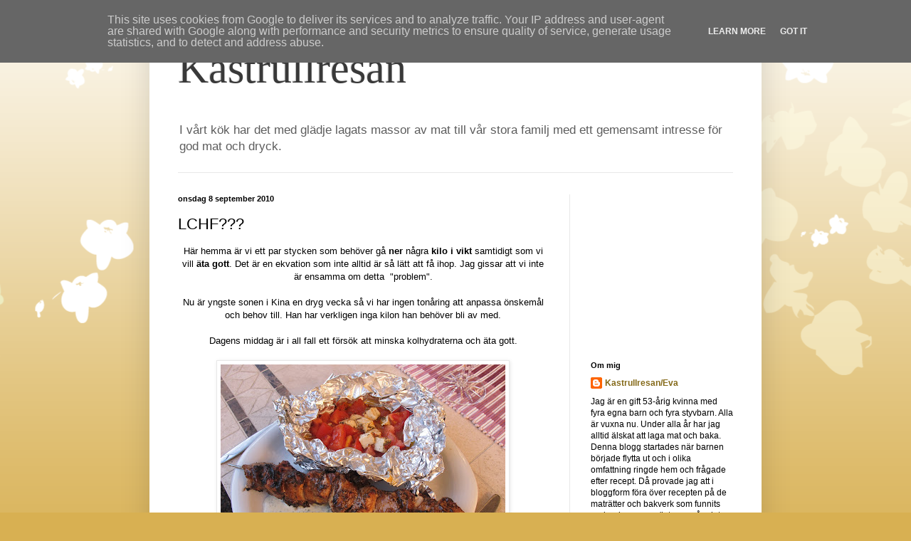

--- FILE ---
content_type: text/html; charset=UTF-8
request_url: http://www.kastrullresan.se/2010/09/lchf.html
body_size: 15704
content:
<!DOCTYPE html>
<html class='v2' dir='ltr' lang='sv'>
<head>
<link href='https://www.blogger.com/static/v1/widgets/335934321-css_bundle_v2.css' rel='stylesheet' type='text/css'/>
<meta content='width=1100' name='viewport'/>
<meta content='text/html; charset=UTF-8' http-equiv='Content-Type'/>
<meta content='blogger' name='generator'/>
<link href='http://www.kastrullresan.se/favicon.ico' rel='icon' type='image/x-icon'/>
<link href='http://www.kastrullresan.se/2010/09/lchf.html' rel='canonical'/>
<link rel="alternate" type="application/atom+xml" title="Kastrullresan - Atom" href="http://www.kastrullresan.se/feeds/posts/default" />
<link rel="alternate" type="application/rss+xml" title="Kastrullresan - RSS" href="http://www.kastrullresan.se/feeds/posts/default?alt=rss" />
<link rel="service.post" type="application/atom+xml" title="Kastrullresan - Atom" href="https://www.blogger.com/feeds/7731046716780097502/posts/default" />

<link rel="alternate" type="application/atom+xml" title="Kastrullresan - Atom" href="http://www.kastrullresan.se/feeds/3025236958978465977/comments/default" />
<!--Can't find substitution for tag [blog.ieCssRetrofitLinks]-->
<link href='https://blogger.googleusercontent.com/img/b/R29vZ2xl/AVvXsEjZjbSOmDmvO8To0VXL-W0V9L4Vm3R8Lq6vPxI3B9vHi5oclKLm9OAroPC65KHDnfokaCs381DT2DIOgI2q3tD4FoGCQotPSpEpGxjiZi2RacNW8IW59A1B2nFGSJX8AML3XFS00pvQvCru/s400/IMG_0754.JPG' rel='image_src'/>
<meta content='http://www.kastrullresan.se/2010/09/lchf.html' property='og:url'/>
<meta content='LCHF???' property='og:title'/>
<meta content='Här hemma är vi ett par stycken som behöver gå ner  några kilo i vikt  samtidigt som vi vill äta gott . Det är en ekvation som inte alltid ä...' property='og:description'/>
<meta content='https://blogger.googleusercontent.com/img/b/R29vZ2xl/AVvXsEjZjbSOmDmvO8To0VXL-W0V9L4Vm3R8Lq6vPxI3B9vHi5oclKLm9OAroPC65KHDnfokaCs381DT2DIOgI2q3tD4FoGCQotPSpEpGxjiZi2RacNW8IW59A1B2nFGSJX8AML3XFS00pvQvCru/w1200-h630-p-k-no-nu/IMG_0754.JPG' property='og:image'/>
<title>Kastrullresan: LCHF???</title>
<style id='page-skin-1' type='text/css'><!--
/*
-----------------------------------------------
Blogger Template Style
Name:     Simple
Designer: Blogger
URL:      www.blogger.com
----------------------------------------------- */
/* Content
----------------------------------------------- */
body {
font: normal normal 12px Arial, Tahoma, Helvetica, FreeSans, sans-serif;
color: #000000;
background: #d8b052 url(http://themes.googleusercontent.com/image?id=0BwVBOzw_-hbMMDZjM2Q4YjctMTY2OC00ZGU2LWJjZDYtODVjOGRiOThlMGQ3) repeat-x fixed center center /* Credit: Jason Morrow (http://jasonmorrow.etsy.com) */;
padding: 0 40px 40px 40px;
}
html body .region-inner {
min-width: 0;
max-width: 100%;
width: auto;
}
h2 {
font-size: 22px;
}
a:link {
text-decoration:none;
color: #846918;
}
a:visited {
text-decoration:none;
color: #767676;
}
a:hover {
text-decoration:underline;
color: #ffd817;
}
.body-fauxcolumn-outer .fauxcolumn-inner {
background: transparent none repeat scroll top left;
_background-image: none;
}
.body-fauxcolumn-outer .cap-top {
position: absolute;
z-index: 1;
height: 400px;
width: 100%;
}
.body-fauxcolumn-outer .cap-top .cap-left {
width: 100%;
background: transparent none repeat-x scroll top left;
_background-image: none;
}
.content-outer {
-moz-box-shadow: 0 0 40px rgba(0, 0, 0, .15);
-webkit-box-shadow: 0 0 5px rgba(0, 0, 0, .15);
-goog-ms-box-shadow: 0 0 10px #333333;
box-shadow: 0 0 40px rgba(0, 0, 0, .15);
margin-bottom: 1px;
}
.content-inner {
padding: 10px 10px;
}
.content-inner {
background-color: #ffffff;
}
/* Header
----------------------------------------------- */
.header-outer {
background: transparent none repeat-x scroll 0 -400px;
_background-image: none;
}
.Header h1 {
font: normal normal 60px Georgia, Utopia, 'Palatino Linotype', Palatino, serif;;
color: #393939;
text-shadow: -1px -1px 1px rgba(0, 0, 0, .2);
}
.Header h1 a {
color: #393939;
}
.Header .description {
font-size: 140%;
color: #5d5d5d;
}
.header-inner .Header .titlewrapper {
padding: 22px 30px;
}
.header-inner .Header .descriptionwrapper {
padding: 0 30px;
}
/* Tabs
----------------------------------------------- */
.tabs-inner .section:first-child {
border-top: 1px solid #e8e8e8;
}
.tabs-inner .section:first-child ul {
margin-top: -1px;
border-top: 1px solid #e8e8e8;
border-left: 0 solid #e8e8e8;
border-right: 0 solid #e8e8e8;
}
.tabs-inner .widget ul {
background: #f0f0f0 url(https://resources.blogblog.com/blogblog/data/1kt/simple/gradients_light.png) repeat-x scroll 0 -800px;
_background-image: none;
border-bottom: 1px solid #e8e8e8;
margin-top: 0;
margin-left: -30px;
margin-right: -30px;
}
.tabs-inner .widget li a {
display: inline-block;
padding: .6em 1em;
font: normal normal 14px Arial, Tahoma, Helvetica, FreeSans, sans-serif;
color: #8b8b8b;
border-left: 1px solid #ffffff;
border-right: 1px solid #e8e8e8;
}
.tabs-inner .widget li:first-child a {
border-left: none;
}
.tabs-inner .widget li.selected a, .tabs-inner .widget li a:hover {
color: #000000;
background-color: #e8e8e8;
text-decoration: none;
}
/* Columns
----------------------------------------------- */
.main-outer {
border-top: 0 solid #e8e8e8;
}
.fauxcolumn-left-outer .fauxcolumn-inner {
border-right: 1px solid #e8e8e8;
}
.fauxcolumn-right-outer .fauxcolumn-inner {
border-left: 1px solid #e8e8e8;
}
/* Headings
----------------------------------------------- */
div.widget > h2,
div.widget h2.title {
margin: 0 0 1em 0;
font: normal bold 11px Arial, Tahoma, Helvetica, FreeSans, sans-serif;
color: #000000;
}
/* Widgets
----------------------------------------------- */
.widget .zippy {
color: #8b8b8b;
text-shadow: 2px 2px 1px rgba(0, 0, 0, .1);
}
.widget .popular-posts ul {
list-style: none;
}
/* Posts
----------------------------------------------- */
h2.date-header {
font: normal bold 11px Arial, Tahoma, Helvetica, FreeSans, sans-serif;
}
.date-header span {
background-color: transparent;
color: #000000;
padding: inherit;
letter-spacing: inherit;
margin: inherit;
}
.main-inner {
padding-top: 30px;
padding-bottom: 30px;
}
.main-inner .column-center-inner {
padding: 0 15px;
}
.main-inner .column-center-inner .section {
margin: 0 15px;
}
.post {
margin: 0 0 25px 0;
}
h3.post-title, .comments h4 {
font: normal normal 22px Arial, Tahoma, Helvetica, FreeSans, sans-serif;
margin: .75em 0 0;
}
.post-body {
font-size: 110%;
line-height: 1.4;
position: relative;
}
.post-body img, .post-body .tr-caption-container, .Profile img, .Image img,
.BlogList .item-thumbnail img {
padding: 2px;
background: #ffffff;
border: 1px solid #e8e8e8;
-moz-box-shadow: 1px 1px 5px rgba(0, 0, 0, .1);
-webkit-box-shadow: 1px 1px 5px rgba(0, 0, 0, .1);
box-shadow: 1px 1px 5px rgba(0, 0, 0, .1);
}
.post-body img, .post-body .tr-caption-container {
padding: 5px;
}
.post-body .tr-caption-container {
color: #000000;
}
.post-body .tr-caption-container img {
padding: 0;
background: transparent;
border: none;
-moz-box-shadow: 0 0 0 rgba(0, 0, 0, .1);
-webkit-box-shadow: 0 0 0 rgba(0, 0, 0, .1);
box-shadow: 0 0 0 rgba(0, 0, 0, .1);
}
.post-header {
margin: 0 0 1.5em;
line-height: 1.6;
font-size: 90%;
}
.post-footer {
margin: 20px -2px 0;
padding: 5px 10px;
color: #393939;
background-color: #f4f4f4;
border-bottom: 1px solid #e8e8e8;
line-height: 1.6;
font-size: 90%;
}
#comments .comment-author {
padding-top: 1.5em;
border-top: 1px solid #e8e8e8;
background-position: 0 1.5em;
}
#comments .comment-author:first-child {
padding-top: 0;
border-top: none;
}
.avatar-image-container {
margin: .2em 0 0;
}
#comments .avatar-image-container img {
border: 1px solid #e8e8e8;
}
/* Comments
----------------------------------------------- */
.comments .comments-content .icon.blog-author {
background-repeat: no-repeat;
background-image: url([data-uri]);
}
.comments .comments-content .loadmore a {
border-top: 1px solid #8b8b8b;
border-bottom: 1px solid #8b8b8b;
}
.comments .comment-thread.inline-thread {
background-color: #f4f4f4;
}
.comments .continue {
border-top: 2px solid #8b8b8b;
}
/* Accents
---------------------------------------------- */
.section-columns td.columns-cell {
border-left: 1px solid #e8e8e8;
}
.blog-pager {
background: transparent none no-repeat scroll top center;
}
.blog-pager-older-link, .home-link,
.blog-pager-newer-link {
background-color: #ffffff;
padding: 5px;
}
.footer-outer {
border-top: 0 dashed #bbbbbb;
}
/* Mobile
----------------------------------------------- */
body.mobile  {
background-size: auto;
}
.mobile .body-fauxcolumn-outer {
background: transparent none repeat scroll top left;
}
.mobile .body-fauxcolumn-outer .cap-top {
background-size: 100% auto;
}
.mobile .content-outer {
-webkit-box-shadow: 0 0 3px rgba(0, 0, 0, .15);
box-shadow: 0 0 3px rgba(0, 0, 0, .15);
}
.mobile .tabs-inner .widget ul {
margin-left: 0;
margin-right: 0;
}
.mobile .post {
margin: 0;
}
.mobile .main-inner .column-center-inner .section {
margin: 0;
}
.mobile .date-header span {
padding: 0.1em 10px;
margin: 0 -10px;
}
.mobile h3.post-title {
margin: 0;
}
.mobile .blog-pager {
background: transparent none no-repeat scroll top center;
}
.mobile .footer-outer {
border-top: none;
}
.mobile .main-inner, .mobile .footer-inner {
background-color: #ffffff;
}
.mobile-index-contents {
color: #000000;
}
.mobile-link-button {
background-color: #846918;
}
.mobile-link-button a:link, .mobile-link-button a:visited {
color: #ffffff;
}
.mobile .tabs-inner .section:first-child {
border-top: none;
}
.mobile .tabs-inner .PageList .widget-content {
background-color: #e8e8e8;
color: #000000;
border-top: 1px solid #e8e8e8;
border-bottom: 1px solid #e8e8e8;
}
.mobile .tabs-inner .PageList .widget-content .pagelist-arrow {
border-left: 1px solid #e8e8e8;
}

--></style>
<style id='template-skin-1' type='text/css'><!--
body {
min-width: 860px;
}
.content-outer, .content-fauxcolumn-outer, .region-inner {
min-width: 860px;
max-width: 860px;
_width: 860px;
}
.main-inner .columns {
padding-left: 0px;
padding-right: 260px;
}
.main-inner .fauxcolumn-center-outer {
left: 0px;
right: 260px;
/* IE6 does not respect left and right together */
_width: expression(this.parentNode.offsetWidth -
parseInt("0px") -
parseInt("260px") + 'px');
}
.main-inner .fauxcolumn-left-outer {
width: 0px;
}
.main-inner .fauxcolumn-right-outer {
width: 260px;
}
.main-inner .column-left-outer {
width: 0px;
right: 100%;
margin-left: -0px;
}
.main-inner .column-right-outer {
width: 260px;
margin-right: -260px;
}
#layout {
min-width: 0;
}
#layout .content-outer {
min-width: 0;
width: 800px;
}
#layout .region-inner {
min-width: 0;
width: auto;
}
body#layout div.add_widget {
padding: 8px;
}
body#layout div.add_widget a {
margin-left: 32px;
}
--></style>
<style>
    body {background-image:url(http\:\/\/themes.googleusercontent.com\/image?id=0BwVBOzw_-hbMMDZjM2Q4YjctMTY2OC00ZGU2LWJjZDYtODVjOGRiOThlMGQ3);}
    
@media (max-width: 200px) { body {background-image:url(http\:\/\/themes.googleusercontent.com\/image?id=0BwVBOzw_-hbMMDZjM2Q4YjctMTY2OC00ZGU2LWJjZDYtODVjOGRiOThlMGQ3&options=w200);}}
@media (max-width: 400px) and (min-width: 201px) { body {background-image:url(http\:\/\/themes.googleusercontent.com\/image?id=0BwVBOzw_-hbMMDZjM2Q4YjctMTY2OC00ZGU2LWJjZDYtODVjOGRiOThlMGQ3&options=w400);}}
@media (max-width: 800px) and (min-width: 401px) { body {background-image:url(http\:\/\/themes.googleusercontent.com\/image?id=0BwVBOzw_-hbMMDZjM2Q4YjctMTY2OC00ZGU2LWJjZDYtODVjOGRiOThlMGQ3&options=w800);}}
@media (max-width: 1200px) and (min-width: 801px) { body {background-image:url(http\:\/\/themes.googleusercontent.com\/image?id=0BwVBOzw_-hbMMDZjM2Q4YjctMTY2OC00ZGU2LWJjZDYtODVjOGRiOThlMGQ3&options=w1200);}}
/* Last tag covers anything over one higher than the previous max-size cap. */
@media (min-width: 1201px) { body {background-image:url(http\:\/\/themes.googleusercontent.com\/image?id=0BwVBOzw_-hbMMDZjM2Q4YjctMTY2OC00ZGU2LWJjZDYtODVjOGRiOThlMGQ3&options=w1600);}}
  </style>
<link href='https://www.blogger.com/dyn-css/authorization.css?targetBlogID=7731046716780097502&amp;zx=03e92113-c28b-48fb-b8f6-9b6559924149' media='none' onload='if(media!=&#39;all&#39;)media=&#39;all&#39;' rel='stylesheet'/><noscript><link href='https://www.blogger.com/dyn-css/authorization.css?targetBlogID=7731046716780097502&amp;zx=03e92113-c28b-48fb-b8f6-9b6559924149' rel='stylesheet'/></noscript>
<meta name='google-adsense-platform-account' content='ca-host-pub-1556223355139109'/>
<meta name='google-adsense-platform-domain' content='blogspot.com'/>

<!-- data-ad-client=ca-pub-1799684385852881 -->

<script type="text/javascript" language="javascript">
  // Supply ads personalization default for EEA readers
  // See https://www.blogger.com/go/adspersonalization
  adsbygoogle = window.adsbygoogle || [];
  if (typeof adsbygoogle.requestNonPersonalizedAds === 'undefined') {
    adsbygoogle.requestNonPersonalizedAds = 1;
  }
</script>


</head>
<body class='loading variant-pale'>
<div class='navbar section' id='navbar' name='Navbar'><div class='widget Navbar' data-version='1' id='Navbar1'><script type="text/javascript">
    function setAttributeOnload(object, attribute, val) {
      if(window.addEventListener) {
        window.addEventListener('load',
          function(){ object[attribute] = val; }, false);
      } else {
        window.attachEvent('onload', function(){ object[attribute] = val; });
      }
    }
  </script>
<div id="navbar-iframe-container"></div>
<script type="text/javascript" src="https://apis.google.com/js/platform.js"></script>
<script type="text/javascript">
      gapi.load("gapi.iframes:gapi.iframes.style.bubble", function() {
        if (gapi.iframes && gapi.iframes.getContext) {
          gapi.iframes.getContext().openChild({
              url: 'https://www.blogger.com/navbar/7731046716780097502?po\x3d3025236958978465977\x26origin\x3dhttp://www.kastrullresan.se',
              where: document.getElementById("navbar-iframe-container"),
              id: "navbar-iframe"
          });
        }
      });
    </script><script type="text/javascript">
(function() {
var script = document.createElement('script');
script.type = 'text/javascript';
script.src = '//pagead2.googlesyndication.com/pagead/js/google_top_exp.js';
var head = document.getElementsByTagName('head')[0];
if (head) {
head.appendChild(script);
}})();
</script>
</div></div>
<div class='body-fauxcolumns'>
<div class='fauxcolumn-outer body-fauxcolumn-outer'>
<div class='cap-top'>
<div class='cap-left'></div>
<div class='cap-right'></div>
</div>
<div class='fauxborder-left'>
<div class='fauxborder-right'></div>
<div class='fauxcolumn-inner'>
</div>
</div>
<div class='cap-bottom'>
<div class='cap-left'></div>
<div class='cap-right'></div>
</div>
</div>
</div>
<div class='content'>
<div class='content-fauxcolumns'>
<div class='fauxcolumn-outer content-fauxcolumn-outer'>
<div class='cap-top'>
<div class='cap-left'></div>
<div class='cap-right'></div>
</div>
<div class='fauxborder-left'>
<div class='fauxborder-right'></div>
<div class='fauxcolumn-inner'>
</div>
</div>
<div class='cap-bottom'>
<div class='cap-left'></div>
<div class='cap-right'></div>
</div>
</div>
</div>
<div class='content-outer'>
<div class='content-cap-top cap-top'>
<div class='cap-left'></div>
<div class='cap-right'></div>
</div>
<div class='fauxborder-left content-fauxborder-left'>
<div class='fauxborder-right content-fauxborder-right'></div>
<div class='content-inner'>
<header>
<div class='header-outer'>
<div class='header-cap-top cap-top'>
<div class='cap-left'></div>
<div class='cap-right'></div>
</div>
<div class='fauxborder-left header-fauxborder-left'>
<div class='fauxborder-right header-fauxborder-right'></div>
<div class='region-inner header-inner'>
<div class='header section' id='header' name='Rubrik'><div class='widget Header' data-version='1' id='Header1'>
<div id='header-inner'>
<div class='titlewrapper'>
<h1 class='title'>
<a href='http://www.kastrullresan.se/'>
Kastrullresan
</a>
</h1>
</div>
<div class='descriptionwrapper'>
<p class='description'><span>I vårt kök har det med glädje lagats massor av mat till vår stora familj med ett gemensamt intresse för god mat och dryck.</span></p>
</div>
</div>
</div></div>
</div>
</div>
<div class='header-cap-bottom cap-bottom'>
<div class='cap-left'></div>
<div class='cap-right'></div>
</div>
</div>
</header>
<div class='tabs-outer'>
<div class='tabs-cap-top cap-top'>
<div class='cap-left'></div>
<div class='cap-right'></div>
</div>
<div class='fauxborder-left tabs-fauxborder-left'>
<div class='fauxborder-right tabs-fauxborder-right'></div>
<div class='region-inner tabs-inner'>
<div class='tabs no-items section' id='crosscol' name='Alla kolumner'></div>
<div class='tabs no-items section' id='crosscol-overflow' name='Cross-Column 2'></div>
</div>
</div>
<div class='tabs-cap-bottom cap-bottom'>
<div class='cap-left'></div>
<div class='cap-right'></div>
</div>
</div>
<div class='main-outer'>
<div class='main-cap-top cap-top'>
<div class='cap-left'></div>
<div class='cap-right'></div>
</div>
<div class='fauxborder-left main-fauxborder-left'>
<div class='fauxborder-right main-fauxborder-right'></div>
<div class='region-inner main-inner'>
<div class='columns fauxcolumns'>
<div class='fauxcolumn-outer fauxcolumn-center-outer'>
<div class='cap-top'>
<div class='cap-left'></div>
<div class='cap-right'></div>
</div>
<div class='fauxborder-left'>
<div class='fauxborder-right'></div>
<div class='fauxcolumn-inner'>
</div>
</div>
<div class='cap-bottom'>
<div class='cap-left'></div>
<div class='cap-right'></div>
</div>
</div>
<div class='fauxcolumn-outer fauxcolumn-left-outer'>
<div class='cap-top'>
<div class='cap-left'></div>
<div class='cap-right'></div>
</div>
<div class='fauxborder-left'>
<div class='fauxborder-right'></div>
<div class='fauxcolumn-inner'>
</div>
</div>
<div class='cap-bottom'>
<div class='cap-left'></div>
<div class='cap-right'></div>
</div>
</div>
<div class='fauxcolumn-outer fauxcolumn-right-outer'>
<div class='cap-top'>
<div class='cap-left'></div>
<div class='cap-right'></div>
</div>
<div class='fauxborder-left'>
<div class='fauxborder-right'></div>
<div class='fauxcolumn-inner'>
</div>
</div>
<div class='cap-bottom'>
<div class='cap-left'></div>
<div class='cap-right'></div>
</div>
</div>
<!-- corrects IE6 width calculation -->
<div class='columns-inner'>
<div class='column-center-outer'>
<div class='column-center-inner'>
<div class='main section' id='main' name='Huvudsektion'><div class='widget Blog' data-version='1' id='Blog1'>
<div class='blog-posts hfeed'>

          <div class="date-outer">
        
<h2 class='date-header'><span>onsdag 8 september 2010</span></h2>

          <div class="date-posts">
        
<div class='post-outer'>
<div class='post hentry uncustomized-post-template' itemprop='blogPost' itemscope='itemscope' itemtype='http://schema.org/BlogPosting'>
<meta content='https://blogger.googleusercontent.com/img/b/R29vZ2xl/AVvXsEjZjbSOmDmvO8To0VXL-W0V9L4Vm3R8Lq6vPxI3B9vHi5oclKLm9OAroPC65KHDnfokaCs381DT2DIOgI2q3tD4FoGCQotPSpEpGxjiZi2RacNW8IW59A1B2nFGSJX8AML3XFS00pvQvCru/s400/IMG_0754.JPG' itemprop='image_url'/>
<meta content='7731046716780097502' itemprop='blogId'/>
<meta content='3025236958978465977' itemprop='postId'/>
<a name='3025236958978465977'></a>
<h3 class='post-title entry-title' itemprop='name'>
LCHF???
</h3>
<div class='post-header'>
<div class='post-header-line-1'></div>
</div>
<div class='post-body entry-content' id='post-body-3025236958978465977' itemprop='description articleBody'>
<div style="text-align: center;">Här hemma är vi ett par stycken som&nbsp;behöver gå <strong>ner</strong> några <strong>kilo i vikt</strong> samtidigt som vi vill <strong>äta gott</strong>. Det är en ekvation som inte alltid är så lätt att få ihop. Jag gissar att vi inte är ensamma om detta&nbsp; "problem". </div><div style="text-align: center;"><br />
</div><div style="text-align: center;">Nu är yngste sonen i Kina en dryg vecka så vi har ingen tonåring att anpassa önskemål och behov till. Han har verkligen inga kilon han behöver bli av med.</div><div style="text-align: center;"><br />
</div><div style="text-align: center;">Dagens middag är i all fall ett försök att minska kolhydraterna och äta gott.</div><div style="text-align: center;"><br />
</div><div class="separator" style="clear: both; text-align: center;"><a href="https://blogger.googleusercontent.com/img/b/R29vZ2xl/AVvXsEjZjbSOmDmvO8To0VXL-W0V9L4Vm3R8Lq6vPxI3B9vHi5oclKLm9OAroPC65KHDnfokaCs381DT2DIOgI2q3tD4FoGCQotPSpEpGxjiZi2RacNW8IW59A1B2nFGSJX8AML3XFS00pvQvCru/s1600/IMG_0754.JPG" imageanchor="1" style="margin-left: 1em; margin-right: 1em;"><img border="0" height="300" ox="true" src="https://blogger.googleusercontent.com/img/b/R29vZ2xl/AVvXsEjZjbSOmDmvO8To0VXL-W0V9L4Vm3R8Lq6vPxI3B9vHi5oclKLm9OAroPC65KHDnfokaCs381DT2DIOgI2q3tD4FoGCQotPSpEpGxjiZi2RacNW8IW59A1B2nFGSJX8AML3XFS00pvQvCru/s400/IMG_0754.JPG" width="400" /></a></div><div class="separator" style="clear: both; text-align: center;"><br />
</div><div class="separator" style="clear: both; text-align: center;">Grillade kycklingspett med Tomat- och fetaostknyten på grill med familjens favoritsås. </div><div class="separator" style="clear: both; text-align: center;"><br />
</div><div class="separator" style="clear: both; text-align: center;">(Som dock blev lite rinnig denna gång då jag gjorde den på helfet Creme fraiche. Konsistensmässigt blir den bättre med lätt Creme fraiche vilket gör att man kan fundera över vad den innehåller.)</div><div class="separator" style="clear: both; text-align: center;"><br />
</div><div class="separator" style="clear: both; text-align: center;"><strong>Tomat och fetaostknyten</strong></div><div class="separator" style="clear: both; text-align: center;"><strong>1 portion</strong></div><div class="separator" style="clear: both; text-align: center;"><br />
</div><div class="separator" style="clear: both; text-align: center;">2 tomater</div><div class="separator" style="clear: both; text-align: center;">valfri mängd fetaost</div><div class="separator" style="clear: both; text-align: center;">Lite olivolja (gärna smaksatt)</div><div class="separator" style="clear: both; text-align: center;">flingsalt och nymald svartpeppar</div><div class="separator" style="clear: both; text-align: center;"><br />
</div><div class="separator" style="clear: both; text-align: center;">Ta fram ett rejält folieark</div><div class="separator" style="clear: both; text-align: center;">Skär tomaterna i små bitar och lägg dem på foliearket</div><div class="separator" style="clear: both; text-align: center;">Skär fetaosten i mindre kuber och lägg ovanpå tomaterna</div><div class="separator" style="clear: both; text-align: center;">Ringla över lite olivolja och strö över flingsalt och ta ett par varv med pepparkvarnen.</div><div class="separator" style="clear: both; text-align: center;">Vik ihop folieknytet ordentligt och grilla det i ca 8-10 minuter.</div><div style="text-align: center;"><br />
</div><div class="separator" style="border-bottom: medium none; border-left: medium none; border-right: medium none; border-top: medium none; clear: both; text-align: center;"><a href="https://blogger.googleusercontent.com/img/b/R29vZ2xl/AVvXsEhVDqXWn1DlMlJ0SlJD07tsqM2Rj9aFhPnpZDfQsYByDqPF5jw6gqk7Q62F6lJcOHnWD8brfoJ8Ce-_V1-Vz2zTH35EYu-zfvlXczouYhXLrVthSNTk7sNIoA4gyjOs8yixCyLANI4fdzS1/s1600/IMG_0759.JPG" imageanchor="1" style="margin-left: 1em; margin-right: 1em;"><img border="0" height="150" ox="true" src="https://blogger.googleusercontent.com/img/b/R29vZ2xl/AVvXsEhVDqXWn1DlMlJ0SlJD07tsqM2Rj9aFhPnpZDfQsYByDqPF5jw6gqk7Q62F6lJcOHnWD8brfoJ8Ce-_V1-Vz2zTH35EYu-zfvlXczouYhXLrVthSNTk7sNIoA4gyjOs8yixCyLANI4fdzS1/s200/IMG_0759.JPG" width="200" /></a></div><div class="separator" style="border-bottom: medium none; border-left: medium none; border-right: medium none; border-top: medium none; clear: both; text-align: center;">Den här gången tog vi&nbsp;olivolja med chili och vitlök för att få lite mer sting i smaken. Den är alltid en favorit här hemma.</div><div class="separator" style="border-bottom: medium none; border-left: medium none; border-right: medium none; border-top: medium none; clear: both; text-align: center;"><br />
</div><div class="separator" style="border-bottom: medium none; border-left: medium none; border-right: medium none; border-top: medium none; clear: both; text-align: center;"><a href="https://blogger.googleusercontent.com/img/b/R29vZ2xl/AVvXsEius_WNAfEV-p4Ohrl09VtHwc-V8vHhYLDMlusDfoxHb011hWbByCiNa_woaeNnlCvM2ZCHszHiaeXencc78MBMGV2TPxZ_JktdrtURTveLfUgPmjxn05rEqKYe3ENQwNQ8wZcJRh5Cdi88/s1600/IMG_0756.JPG" imageanchor="1" style="margin-left: 1em; margin-right: 1em;"><img border="0" height="150" ox="true" src="https://blogger.googleusercontent.com/img/b/R29vZ2xl/AVvXsEius_WNAfEV-p4Ohrl09VtHwc-V8vHhYLDMlusDfoxHb011hWbByCiNa_woaeNnlCvM2ZCHszHiaeXencc78MBMGV2TPxZ_JktdrtURTveLfUgPmjxn05rEqKYe3ENQwNQ8wZcJRh5Cdi88/s200/IMG_0756.JPG" width="200" /></a></div><div class="separator" style="border-bottom: medium none; border-left: medium none; border-right: medium none; border-top: medium none; clear: both; text-align: center;">Vi provade en, för oss,&nbsp;ny fetaost.Vi gillade den!</div><div class="separator" style="border-bottom: medium none; border-left: medium none; border-right: medium none; border-top: medium none; clear: both; text-align: center;"><br />
</div><div class="separator" style="border-bottom: medium none; border-left: medium none; border-right: medium none; border-top: medium none; clear: both; text-align: center;">Det finns en grillsås, dippsås, salladsdressing eller hur man nu vill använda den som varit en stor favorit i familjen sedan många år tillbaka. Receptet kommer ursprungligen från ett folielock på en creme fraicheburk för ca 15 år sedan.</div><div class="separator" style="border-bottom: medium none; border-left: medium none; border-right: medium none; border-top: medium none; clear: both; text-align: center;"><br />
</div><div class="separator" style="border-bottom: medium none; border-left: medium none; border-right: medium none; border-top: medium none; clear: both; text-align: center;"><strong>Recept</strong></div><div class="separator" style="border-bottom: medium none; border-left: medium none; border-right: medium none; border-top: medium none; clear: both; text-align: center;"><br />
</div><div class="separator" style="border-bottom: medium none; border-left: medium none; border-right: medium none; border-top: medium none; clear: both; text-align: center;">1 äggula</div><div class="separator" style="border-bottom: medium none; border-left: medium none; border-right: medium none; border-top: medium none; clear: both; text-align: center;">1/2 dl neutral olja</div><div class="separator" style="border-bottom: medium none; border-left: medium none; border-right: medium none; border-top: medium none; clear: both; text-align: center;">1 vitlöksklyfta</div><div class="separator" style="border-bottom: medium none; border-left: medium none; border-right: medium none; border-top: medium none; clear: both; text-align: center;">1-2 tsk dijonsenap (eller annan senap)</div><div class="separator" style="border-bottom: medium none; border-left: medium none; border-right: medium none; border-top: medium none; clear: both; text-align: center;">1 tsk italiensk salldskrydda</div><div class="separator" style="border-bottom: medium none; border-left: medium none; border-right: medium none; border-top: medium none; clear: both; text-align: center;">1 dl finklippt persilja</div><div class="separator" style="border-bottom: medium none; border-left: medium none; border-right: medium none; border-top: medium none; clear: both; text-align: center;">2 dl creme fraiche valfri fetthalt</div><div class="separator" style="border-bottom: medium none; border-left: medium none; border-right: medium none; border-top: medium none; clear: both; text-align: center;">salt och peppar efter tycke och smak</div><div class="separator" style="border-bottom: medium none; border-left: medium none; border-right: medium none; border-top: medium none; clear: both; text-align: center;"><br />
</div><div class="separator" style="border-bottom: medium none; border-left: medium none; border-right: medium none; border-top: medium none; clear: both; text-align: center;">Blanda äggulan med oljan, riven eller pressad vitlök, senapen och salladskryddan i en skål. </div><div class="separator" style="border-bottom: medium none; border-left: medium none; border-right: medium none; border-top: medium none; clear: both; text-align: center;">Klipp persiljan fint. Jag&nbsp; brukar lägga&nbsp;persiljan i en kaffemugg och sedan klippa med en sax rakt ner i muggen så att den blir finfördelad.</div><div class="separator" style="border-bottom: medium none; border-left: medium none; border-right: medium none; border-top: medium none; clear: both; text-align: center;">Blanda ner persiljan och sedan creme fraichen i den första blandningen. </div><div class="separator" style="border-bottom: medium none; border-left: medium none; border-right: medium none; border-top: medium none; clear: both; text-align: center;">Smaka av med salt och peppar.</div><div class="separator" style="border-bottom: medium none; border-left: medium none; border-right: medium none; border-top: medium none; clear: both; text-align: center;">Låt gärna stå i kylen och mogna någon timme före serveringen.</div>
<div style='clear: both;'></div>
</div>
<div class='post-footer'>
<div class='post-footer-line post-footer-line-1'>
<span class='post-author vcard'>
Upplagd av
<span class='fn' itemprop='author' itemscope='itemscope' itemtype='http://schema.org/Person'>
<meta content='https://www.blogger.com/profile/07505510033669221176' itemprop='url'/>
<a class='g-profile' href='https://www.blogger.com/profile/07505510033669221176' rel='author' title='author profile'>
<span itemprop='name'>Kastrullresan/Eva</span>
</a>
</span>
</span>
<span class='post-timestamp'>
kl.
<meta content='http://www.kastrullresan.se/2010/09/lchf.html' itemprop='url'/>
<a class='timestamp-link' href='http://www.kastrullresan.se/2010/09/lchf.html' rel='bookmark' title='permanent link'><abbr class='published' itemprop='datePublished' title='2010-09-08T21:30:00+02:00'>21:30</abbr></a>
</span>
<span class='post-comment-link'>
</span>
<span class='post-icons'>
<span class='item-action'>
<a href='https://www.blogger.com/email-post/7731046716780097502/3025236958978465977' title='Skicka inlägg'>
<img alt='' class='icon-action' height='13' src='https://resources.blogblog.com/img/icon18_email.gif' width='18'/>
</a>
</span>
<span class='item-control blog-admin pid-1296273097'>
<a href='https://www.blogger.com/post-edit.g?blogID=7731046716780097502&postID=3025236958978465977&from=pencil' title='Redigera inlägg'>
<img alt='' class='icon-action' height='18' src='https://resources.blogblog.com/img/icon18_edit_allbkg.gif' width='18'/>
</a>
</span>
</span>
<div class='post-share-buttons goog-inline-block'>
<a class='goog-inline-block share-button sb-email' href='https://www.blogger.com/share-post.g?blogID=7731046716780097502&postID=3025236958978465977&target=email' target='_blank' title='Skicka med e-post'><span class='share-button-link-text'>Skicka med e-post</span></a><a class='goog-inline-block share-button sb-blog' href='https://www.blogger.com/share-post.g?blogID=7731046716780097502&postID=3025236958978465977&target=blog' onclick='window.open(this.href, "_blank", "height=270,width=475"); return false;' target='_blank' title='BlogThis!'><span class='share-button-link-text'>BlogThis!</span></a><a class='goog-inline-block share-button sb-twitter' href='https://www.blogger.com/share-post.g?blogID=7731046716780097502&postID=3025236958978465977&target=twitter' target='_blank' title='Dela på X'><span class='share-button-link-text'>Dela på X</span></a><a class='goog-inline-block share-button sb-facebook' href='https://www.blogger.com/share-post.g?blogID=7731046716780097502&postID=3025236958978465977&target=facebook' onclick='window.open(this.href, "_blank", "height=430,width=640"); return false;' target='_blank' title='Dela på Facebook'><span class='share-button-link-text'>Dela på Facebook</span></a><a class='goog-inline-block share-button sb-pinterest' href='https://www.blogger.com/share-post.g?blogID=7731046716780097502&postID=3025236958978465977&target=pinterest' target='_blank' title='Dela på Pinterest'><span class='share-button-link-text'>Dela på Pinterest</span></a>
</div>
</div>
<div class='post-footer-line post-footer-line-2'>
<span class='post-labels'>
Etiketter:
<a href='http://www.kastrullresan.se/search/label/grillat' rel='tag'>grillat</a>,
<a href='http://www.kastrullresan.se/search/label/s%C3%A5s' rel='tag'>sås</a>,
<a href='http://www.kastrullresan.se/search/label/tillbeh%C3%B6r' rel='tag'>tillbehör</a>
</span>
</div>
<div class='post-footer-line post-footer-line-3'>
<span class='post-location'>
</span>
</div>
</div>
</div>
<div class='comments' id='comments'>
<a name='comments'></a>
<h4>Inga kommentarer:</h4>
<div id='Blog1_comments-block-wrapper'>
<dl class='avatar-comment-indent' id='comments-block'>
</dl>
</div>
<p class='comment-footer'>
<div class='comment-form'>
<a name='comment-form'></a>
<h4 id='comment-post-message'>Skicka en kommentar</h4>
<p>
</p>
<a href='https://www.blogger.com/comment/frame/7731046716780097502?po=3025236958978465977&hl=sv&saa=85391&origin=http://www.kastrullresan.se' id='comment-editor-src'></a>
<iframe allowtransparency='true' class='blogger-iframe-colorize blogger-comment-from-post' frameborder='0' height='410px' id='comment-editor' name='comment-editor' src='' width='100%'></iframe>
<script src='https://www.blogger.com/static/v1/jsbin/2830521187-comment_from_post_iframe.js' type='text/javascript'></script>
<script type='text/javascript'>
      BLOG_CMT_createIframe('https://www.blogger.com/rpc_relay.html');
    </script>
</div>
</p>
</div>
</div>
<div class='inline-ad'>
<script type="text/javascript"><!--
google_ad_client="pub-1799684385852881";
google_ad_host="pub-1556223355139109";
google_ad_width=300;
google_ad_height=250;
google_ad_format="300x250_as";
google_ad_type="text_image";
google_ad_host_channel="0001+S0009+L0007";
google_color_border="FFFFFF";
google_color_bg="FFFFFF";
google_color_link="846918";
google_color_url="393939";
google_color_text="000000";
//--></script>
<script type="text/javascript"
  src="http://pagead2.googlesyndication.com/pagead/show_ads.js">
</script>
</div>

        </div></div>
      
</div>
<div class='blog-pager' id='blog-pager'>
<span id='blog-pager-newer-link'>
<a class='blog-pager-newer-link' href='http://www.kastrullresan.se/2010/09/allt-blir-inte-som-man-tankt-sig.html' id='Blog1_blog-pager-newer-link' title='Senaste inlägg'>Senaste inlägg</a>
</span>
<span id='blog-pager-older-link'>
<a class='blog-pager-older-link' href='http://www.kastrullresan.se/2010/08/tre-ratters-fredagsmyyys.html' id='Blog1_blog-pager-older-link' title='Äldre inlägg'>Äldre inlägg</a>
</span>
<a class='home-link' href='http://www.kastrullresan.se/'>Startsida</a>
</div>
<div class='clear'></div>
<div class='post-feeds'>
<div class='feed-links'>
Prenumerera på:
<a class='feed-link' href='http://www.kastrullresan.se/feeds/3025236958978465977/comments/default' target='_blank' type='application/atom+xml'>Kommentarer till inlägget (Atom)</a>
</div>
</div>
</div></div>
</div>
</div>
<div class='column-left-outer'>
<div class='column-left-inner'>
<aside>
</aside>
</div>
</div>
<div class='column-right-outer'>
<div class='column-right-inner'>
<aside>
<div class='sidebar section' id='sidebar-right-1'><div class='widget AdSense' data-version='1' id='AdSense1'>
<div class='widget-content'>
<script type="text/javascript"><!--
google_ad_client="pub-1799684385852881";
google_ad_host="pub-1556223355139109";
google_alternate_ad_url="http://img2.blogblog.com/img/blogger_ad.html";
google_ad_width=200;
google_ad_height=200;
google_ad_format="200x200_as";
google_ad_type="text_image";
google_ad_host_channel="0001+S0006+L0001";
google_color_border="FFFFFF";
google_color_bg="FFFFFF";
google_color_link="000000";
google_color_url="846918";
google_color_text="000000";
//--></script>
<script type="text/javascript"
  src="http://pagead2.googlesyndication.com/pagead/show_ads.js">
</script>
<div class='clear'></div>
</div>
</div><div class='widget Profile' data-version='1' id='Profile1'>
<h2>Om mig</h2>
<div class='widget-content'>
<dl class='profile-datablock'>
<dt class='profile-data'>
<a class='profile-name-link g-profile' href='https://www.blogger.com/profile/07505510033669221176' rel='author' style='background-image: url(//www.blogger.com/img/logo-16.png);'>
Kastrullresan/Eva
</a>
</dt>
<dd class='profile-textblock'>Jag är en gift 53-årig kvinna med fyra egna barn och fyra styvbarn. Alla är vuxna nu. Under alla år har jag alltid älskat att laga mat och baka. 
Denna blogg startades när barnen började flytta ut och i olika omfattning ringde hem och frågade efter recept. Då provade jag att i bloggform föra över recepten på de maträtter och bakverk som funnits under deras uppväxt men såg det också som ett sätt att föra in lite ny inspiration i deras matlagningsvärld.
För ett år sedan kände jag att jag inte längre hade så mycket mer att dela med mig av men har nu kommit på andra tankar.

</dd>
</dl>
<a class='profile-link' href='https://www.blogger.com/profile/07505510033669221176' rel='author'>Visa hela min profil</a>
<div class='clear'></div>
</div>
</div><div class='widget BlogSearch' data-version='1' id='BlogSearch1'>
<h2 class='title'>Leta i den här bloggen</h2>
<div class='widget-content'>
<div id='BlogSearch1_form'>
<form action='http://www.kastrullresan.se/search' class='gsc-search-box' target='_top'>
<table cellpadding='0' cellspacing='0' class='gsc-search-box'>
<tbody>
<tr>
<td class='gsc-input'>
<input autocomplete='off' class='gsc-input' name='q' size='10' title='search' type='text' value=''/>
</td>
<td class='gsc-search-button'>
<input class='gsc-search-button' title='search' type='submit' value='Sök'/>
</td>
</tr>
</tbody>
</table>
</form>
</div>
</div>
<div class='clear'></div>
</div><div class='widget Label' data-version='1' id='Label1'>
<h2>Etiketter</h2>
<div class='widget-content list-label-widget-content'>
<ul>
<li>
<a dir='ltr' href='http://www.kastrullresan.se/search/label/3-r%C3%A4tters'>3-rätters</a>
<span dir='ltr'>(19)</span>
</li>
<li>
<a dir='ltr' href='http://www.kastrullresan.se/search/label/advent'>advent</a>
<span dir='ltr'>(9)</span>
</li>
<li>
<a dir='ltr' href='http://www.kastrullresan.se/search/label/asiatiskt'>asiatiskt</a>
<span dir='ltr'>(1)</span>
</li>
<li>
<a dir='ltr' href='http://www.kastrullresan.se/search/label/Bak'>Bak</a>
<span dir='ltr'>(46)</span>
</li>
<li>
<a dir='ltr' href='http://www.kastrullresan.se/search/label/bak%20choklad'>bak choklad</a>
<span dir='ltr'>(1)</span>
</li>
<li>
<a dir='ltr' href='http://www.kastrullresan.se/search/label/br%C3%B6d'>bröd</a>
<span dir='ltr'>(11)</span>
</li>
<li>
<a dir='ltr' href='http://www.kastrullresan.se/search/label/buff%C3%A9r%C3%A4tter'>bufférätter</a>
<span dir='ltr'>(12)</span>
</li>
<li>
<a dir='ltr' href='http://www.kastrullresan.se/search/label/bullar'>bullar</a>
<span dir='ltr'>(2)</span>
</li>
<li>
<a dir='ltr' href='http://www.kastrullresan.se/search/label/b%C3%A4r'>bär</a>
<span dir='ltr'>(3)</span>
</li>
<li>
<a dir='ltr' href='http://www.kastrullresan.se/search/label/Choklad'>Choklad</a>
<span dir='ltr'>(3)</span>
</li>
<li>
<a dir='ltr' href='http://www.kastrullresan.se/search/label/dipp%20vegetariskt'>dipp vegetariskt</a>
<span dir='ltr'>(3)</span>
</li>
<li>
<a dir='ltr' href='http://www.kastrullresan.se/search/label/drinkar'>drinkar</a>
<span dir='ltr'>(1)</span>
</li>
<li>
<a dir='ltr' href='http://www.kastrullresan.se/search/label/dryck'>dryck</a>
<span dir='ltr'>(6)</span>
</li>
<li>
<a dir='ltr' href='http://www.kastrullresan.se/search/label/dukning'>dukning</a>
<span dir='ltr'>(1)</span>
</li>
<li>
<a dir='ltr' href='http://www.kastrullresan.se/search/label/Efterr%C3%A4tt'>Efterrätt</a>
<span dir='ltr'>(33)</span>
</li>
<li>
<a dir='ltr' href='http://www.kastrullresan.se/search/label/Evenemang'>Evenemang</a>
<span dir='ltr'>(1)</span>
</li>
<li>
<a dir='ltr' href='http://www.kastrullresan.se/search/label/Fest'>Fest</a>
<span dir='ltr'>(5)</span>
</li>
<li>
<a dir='ltr' href='http://www.kastrullresan.se/search/label/fisk'>fisk</a>
<span dir='ltr'>(32)</span>
</li>
<li>
<a dir='ltr' href='http://www.kastrullresan.se/search/label/fl%C3%A4skk%C3%B6tt'>fläskkött</a>
<span dir='ltr'>(22)</span>
</li>
<li>
<a dir='ltr' href='http://www.kastrullresan.se/search/label/frukost'>frukost</a>
<span dir='ltr'>(3)</span>
</li>
<li>
<a dir='ltr' href='http://www.kastrullresan.se/search/label/frukt'>frukt</a>
<span dir='ltr'>(6)</span>
</li>
<li>
<a dir='ltr' href='http://www.kastrullresan.se/search/label/f%C3%B6rr%C3%A4tter'>förrätter</a>
<span dir='ltr'>(24)</span>
</li>
<li>
<a dir='ltr' href='http://www.kastrullresan.se/search/label/gi'>gi</a>
<span dir='ltr'>(14)</span>
</li>
<li>
<a dir='ltr' href='http://www.kastrullresan.se/search/label/glass'>glass</a>
<span dir='ltr'>(4)</span>
</li>
<li>
<a dir='ltr' href='http://www.kastrullresan.se/search/label/gl%C3%B6gg'>glögg</a>
<span dir='ltr'>(2)</span>
</li>
<li>
<a dir='ltr' href='http://www.kastrullresan.se/search/label/godis'>godis</a>
<span dir='ltr'>(3)</span>
</li>
<li>
<a dir='ltr' href='http://www.kastrullresan.se/search/label/grat%C3%A4ng'>gratäng</a>
<span dir='ltr'>(27)</span>
</li>
<li>
<a dir='ltr' href='http://www.kastrullresan.se/search/label/grillat'>grillat</a>
<span dir='ltr'>(15)</span>
</li>
<li>
<a dir='ltr' href='http://www.kastrullresan.se/search/label/gryta'>gryta</a>
<span dir='ltr'>(15)</span>
</li>
<li>
<a dir='ltr' href='http://www.kastrullresan.se/search/label/gr%C3%B6nsaker'>grönsaker</a>
<span dir='ltr'>(5)</span>
</li>
<li>
<a dir='ltr' href='http://www.kastrullresan.se/search/label/h%C3%A4mtmat'>hämtmat</a>
<span dir='ltr'>(1)</span>
</li>
<li>
<a dir='ltr' href='http://www.kastrullresan.se/search/label/ink%C3%B6p'>inköp</a>
<span dir='ltr'>(1)</span>
</li>
<li>
<a dir='ltr' href='http://www.kastrullresan.se/search/label/italienskt'>italienskt</a>
<span dir='ltr'>(17)</span>
</li>
<li>
<a dir='ltr' href='http://www.kastrullresan.se/search/label/jul'>jul</a>
<span dir='ltr'>(13)</span>
</li>
<li>
<a dir='ltr' href='http://www.kastrullresan.se/search/label/julgodis'>julgodis</a>
<span dir='ltr'>(3)</span>
</li>
<li>
<a dir='ltr' href='http://www.kastrullresan.se/search/label/kallskuret'>kallskuret</a>
<span dir='ltr'>(6)</span>
</li>
<li>
<a dir='ltr' href='http://www.kastrullresan.se/search/label/kokb%C3%B6cker'>kokböcker</a>
<span dir='ltr'>(1)</span>
</li>
<li>
<a dir='ltr' href='http://www.kastrullresan.se/search/label/korv'>korv</a>
<span dir='ltr'>(3)</span>
</li>
<li>
<a dir='ltr' href='http://www.kastrullresan.se/search/label/kyckling'>kyckling</a>
<span dir='ltr'>(31)</span>
</li>
<li>
<a dir='ltr' href='http://www.kastrullresan.se/search/label/k%C3%B6ksutrusning'>köksutrusning</a>
<span dir='ltr'>(2)</span>
</li>
<li>
<a dir='ltr' href='http://www.kastrullresan.se/search/label/k%C3%B6tt'>kött</a>
<span dir='ltr'>(16)</span>
</li>
<li>
<a dir='ltr' href='http://www.kastrullresan.se/search/label/k%C3%B6ttf%C3%A4rs'>köttfärs</a>
<span dir='ltr'>(28)</span>
</li>
<li>
<a dir='ltr' href='http://www.kastrullresan.se/search/label/lamm'>lamm</a>
<span dir='ltr'>(2)</span>
</li>
<li>
<a dir='ltr' href='http://www.kastrullresan.se/search/label/lax'>lax</a>
<span dir='ltr'>(9)</span>
</li>
<li>
<a dir='ltr' href='http://www.kastrullresan.se/search/label/lchf'>lchf</a>
<span dir='ltr'>(16)</span>
</li>
<li>
<a dir='ltr' href='http://www.kastrullresan.se/search/label/misslyckanden'>misslyckanden</a>
<span dir='ltr'>(1)</span>
</li>
<li>
<a dir='ltr' href='http://www.kastrullresan.se/search/label/m%C3%A4ttande%20dag'>mättande dag</a>
<span dir='ltr'>(1)</span>
</li>
<li>
<a dir='ltr' href='http://www.kastrullresan.se/search/label/n%C3%B6tk%C3%B6tt'>nötkött</a>
<span dir='ltr'>(7)</span>
</li>
<li>
<a dir='ltr' href='http://www.kastrullresan.se/search/label/ost'>ost</a>
<span dir='ltr'>(6)</span>
</li>
<li>
<a dir='ltr' href='http://www.kastrullresan.se/search/label/ostkaka'>ostkaka</a>
<span dir='ltr'>(2)</span>
</li>
<li>
<a dir='ltr' href='http://www.kastrullresan.se/search/label/oxfil%C3%A9'>oxfilé</a>
<span dir='ltr'>(10)</span>
</li>
<li>
<a dir='ltr' href='http://www.kastrullresan.se/search/label/Paj'>Paj</a>
<span dir='ltr'>(14)</span>
</li>
<li>
<a dir='ltr' href='http://www.kastrullresan.se/search/label/Paris'>Paris</a>
<span dir='ltr'>(1)</span>
</li>
<li>
<a dir='ltr' href='http://www.kastrullresan.se/search/label/pasta'>pasta</a>
<span dir='ltr'>(21)</span>
</li>
<li>
<a dir='ltr' href='http://www.kastrullresan.se/search/label/pizza'>pizza</a>
<span dir='ltr'>(4)</span>
</li>
<li>
<a dir='ltr' href='http://www.kastrullresan.se/search/label/potatis'>potatis</a>
<span dir='ltr'>(11)</span>
</li>
<li>
<a dir='ltr' href='http://www.kastrullresan.se/search/label/produkter'>produkter</a>
<span dir='ltr'>(1)</span>
</li>
<li>
<a dir='ltr' href='http://www.kastrullresan.se/search/label/Raclette'>Raclette</a>
<span dir='ltr'>(1)</span>
</li>
<li>
<a dir='ltr' href='http://www.kastrullresan.se/search/label/restaurang'>restaurang</a>
<span dir='ltr'>(8)</span>
</li>
<li>
<a dir='ltr' href='http://www.kastrullresan.se/search/label/rester'>rester</a>
<span dir='ltr'>(8)</span>
</li>
<li>
<a dir='ltr' href='http://www.kastrullresan.se/search/label/ris'>ris</a>
<span dir='ltr'>(1)</span>
</li>
<li>
<a dir='ltr' href='http://www.kastrullresan.se/search/label/Rom'>Rom</a>
<span dir='ltr'>(2)</span>
</li>
<li>
<a dir='ltr' href='http://www.kastrullresan.se/search/label/saffran'>saffran</a>
<span dir='ltr'>(2)</span>
</li>
<li>
<a dir='ltr' href='http://www.kastrullresan.se/search/label/saft%20och%20sylt'>saft och sylt</a>
<span dir='ltr'>(2)</span>
</li>
<li>
<a dir='ltr' href='http://www.kastrullresan.se/search/label/sallad'>sallad</a>
<span dir='ltr'>(9)</span>
</li>
<li>
<a dir='ltr' href='http://www.kastrullresan.se/search/label/samarbeten'>samarbeten</a>
<span dir='ltr'>(1)</span>
</li>
<li>
<a dir='ltr' href='http://www.kastrullresan.se/search/label/sbr%C3%B6d'>sbröd</a>
<span dir='ltr'>(1)</span>
</li>
<li>
<a dir='ltr' href='http://www.kastrullresan.se/search/label/semester'>semester</a>
<span dir='ltr'>(22)</span>
</li>
<li>
<a dir='ltr' href='http://www.kastrullresan.se/search/label/sill'>sill</a>
<span dir='ltr'>(2)</span>
</li>
<li>
<a dir='ltr' href='http://www.kastrullresan.se/search/label/Skaldjur'>Skaldjur</a>
<span dir='ltr'>(10)</span>
</li>
<li>
<a dir='ltr' href='http://www.kastrullresan.se/search/label/Sm%C3%A5plock'>Småplock</a>
<span dir='ltr'>(4)</span>
</li>
<li>
<a dir='ltr' href='http://www.kastrullresan.se/search/label/sm%C3%A5r%C3%A4tter'>smårätter</a>
<span dir='ltr'>(4)</span>
</li>
<li>
<a dir='ltr' href='http://www.kastrullresan.se/search/label/snabbt'>snabbt</a>
<span dir='ltr'>(1)</span>
</li>
<li>
<a dir='ltr' href='http://www.kastrullresan.se/search/label/soppa'>soppa</a>
<span dir='ltr'>(10)</span>
</li>
<li>
<a dir='ltr' href='http://www.kastrullresan.se/search/label/surdegsbr%C3%B6d'>surdegsbröd</a>
<span dir='ltr'>(1)</span>
</li>
<li>
<a dir='ltr' href='http://www.kastrullresan.se/search/label/svamp'>svamp</a>
<span dir='ltr'>(4)</span>
</li>
<li>
<a dir='ltr' href='http://www.kastrullresan.se/search/label/s%C3%A5s'>sås</a>
<span dir='ltr'>(12)</span>
</li>
<li>
<a dir='ltr' href='http://www.kastrullresan.se/search/label/Tankar'>Tankar</a>
<span dir='ltr'>(1)</span>
</li>
<li>
<a dir='ltr' href='http://www.kastrullresan.se/search/label/thaimat'>thaimat</a>
<span dir='ltr'>(1)</span>
</li>
<li>
<a dir='ltr' href='http://www.kastrullresan.se/search/label/tillbeh%C3%B6r'>tillbehör</a>
<span dir='ltr'>(3)</span>
</li>
<li>
<a dir='ltr' href='http://www.kastrullresan.se/search/label/tr%C3%A4dg%C3%A5rd'>trädgård</a>
<span dir='ltr'>(3)</span>
</li>
<li>
<a dir='ltr' href='http://www.kastrullresan.se/search/label/t%C3%A5rta'>tårta</a>
<span dir='ltr'>(4)</span>
</li>
<li>
<a dir='ltr' href='http://www.kastrullresan.se/search/label/ugn'>ugn</a>
<span dir='ltr'>(2)</span>
</li>
<li>
<a dir='ltr' href='http://www.kastrullresan.se/search/label/Vaniljs%C3%A5s'>Vaniljsås</a>
<span dir='ltr'>(1)</span>
</li>
<li>
<a dir='ltr' href='http://www.kastrullresan.se/search/label/varmr%C3%A4tt'>varmrätt</a>
<span dir='ltr'>(16)</span>
</li>
<li>
<a dir='ltr' href='http://www.kastrullresan.se/search/label/Veckomatsedel'>Veckomatsedel</a>
<span dir='ltr'>(6)</span>
</li>
<li>
<a dir='ltr' href='http://www.kastrullresan.se/search/label/vegetariskt'>vegetariskt</a>
<span dir='ltr'>(16)</span>
</li>
<li>
<a dir='ltr' href='http://www.kastrullresan.se/search/label/viktv%C3%A4ktarrecept'>viktväktarrecept</a>
<span dir='ltr'>(3)</span>
</li>
<li>
<a dir='ltr' href='http://www.kastrullresan.se/search/label/vilt'>vilt</a>
<span dir='ltr'>(5)</span>
</li>
<li>
<a dir='ltr' href='http://www.kastrullresan.se/search/label/vin'>vin</a>
<span dir='ltr'>(4)</span>
</li>
<li>
<a dir='ltr' href='http://www.kastrullresan.se/search/label/wok'>wok</a>
<span dir='ltr'>(1)</span>
</li>
<li>
<a dir='ltr' href='http://www.kastrullresan.se/search/label/%C3%84pplen'>Äpplen</a>
<span dir='ltr'>(5)</span>
</li>
<li>
<a dir='ltr' href='http://www.kastrullresan.se/search/label/%C3%96vrigt'>Övrigt</a>
<span dir='ltr'>(2)</span>
</li>
</ul>
<div class='clear'></div>
</div>
</div><div class='widget BlogArchive' data-version='1' id='BlogArchive1'>
<h2>Bloggarkiv</h2>
<div class='widget-content'>
<div id='ArchiveList'>
<div id='BlogArchive1_ArchiveList'>
<ul class='hierarchy'>
<li class='archivedate collapsed'>
<a class='toggle' href='javascript:void(0)'>
<span class='zippy'>

        &#9658;&#160;
      
</span>
</a>
<a class='post-count-link' href='http://www.kastrullresan.se/2016/'>
2016
</a>
<span class='post-count' dir='ltr'>(3)</span>
<ul class='hierarchy'>
<li class='archivedate collapsed'>
<a class='toggle' href='javascript:void(0)'>
<span class='zippy'>

        &#9658;&#160;
      
</span>
</a>
<a class='post-count-link' href='http://www.kastrullresan.se/2016/11/'>
november
</a>
<span class='post-count' dir='ltr'>(3)</span>
</li>
</ul>
</li>
</ul>
<ul class='hierarchy'>
<li class='archivedate collapsed'>
<a class='toggle' href='javascript:void(0)'>
<span class='zippy'>

        &#9658;&#160;
      
</span>
</a>
<a class='post-count-link' href='http://www.kastrullresan.se/2015/'>
2015
</a>
<span class='post-count' dir='ltr'>(16)</span>
<ul class='hierarchy'>
<li class='archivedate collapsed'>
<a class='toggle' href='javascript:void(0)'>
<span class='zippy'>

        &#9658;&#160;
      
</span>
</a>
<a class='post-count-link' href='http://www.kastrullresan.se/2015/11/'>
november
</a>
<span class='post-count' dir='ltr'>(1)</span>
</li>
</ul>
<ul class='hierarchy'>
<li class='archivedate collapsed'>
<a class='toggle' href='javascript:void(0)'>
<span class='zippy'>

        &#9658;&#160;
      
</span>
</a>
<a class='post-count-link' href='http://www.kastrullresan.se/2015/10/'>
oktober
</a>
<span class='post-count' dir='ltr'>(3)</span>
</li>
</ul>
<ul class='hierarchy'>
<li class='archivedate collapsed'>
<a class='toggle' href='javascript:void(0)'>
<span class='zippy'>

        &#9658;&#160;
      
</span>
</a>
<a class='post-count-link' href='http://www.kastrullresan.se/2015/06/'>
juni
</a>
<span class='post-count' dir='ltr'>(1)</span>
</li>
</ul>
<ul class='hierarchy'>
<li class='archivedate collapsed'>
<a class='toggle' href='javascript:void(0)'>
<span class='zippy'>

        &#9658;&#160;
      
</span>
</a>
<a class='post-count-link' href='http://www.kastrullresan.se/2015/05/'>
maj
</a>
<span class='post-count' dir='ltr'>(2)</span>
</li>
</ul>
<ul class='hierarchy'>
<li class='archivedate collapsed'>
<a class='toggle' href='javascript:void(0)'>
<span class='zippy'>

        &#9658;&#160;
      
</span>
</a>
<a class='post-count-link' href='http://www.kastrullresan.se/2015/04/'>
april
</a>
<span class='post-count' dir='ltr'>(9)</span>
</li>
</ul>
</li>
</ul>
<ul class='hierarchy'>
<li class='archivedate collapsed'>
<a class='toggle' href='javascript:void(0)'>
<span class='zippy'>

        &#9658;&#160;
      
</span>
</a>
<a class='post-count-link' href='http://www.kastrullresan.se/2014/'>
2014
</a>
<span class='post-count' dir='ltr'>(3)</span>
<ul class='hierarchy'>
<li class='archivedate collapsed'>
<a class='toggle' href='javascript:void(0)'>
<span class='zippy'>

        &#9658;&#160;
      
</span>
</a>
<a class='post-count-link' href='http://www.kastrullresan.se/2014/04/'>
april
</a>
<span class='post-count' dir='ltr'>(1)</span>
</li>
</ul>
<ul class='hierarchy'>
<li class='archivedate collapsed'>
<a class='toggle' href='javascript:void(0)'>
<span class='zippy'>

        &#9658;&#160;
      
</span>
</a>
<a class='post-count-link' href='http://www.kastrullresan.se/2014/03/'>
mars
</a>
<span class='post-count' dir='ltr'>(1)</span>
</li>
</ul>
<ul class='hierarchy'>
<li class='archivedate collapsed'>
<a class='toggle' href='javascript:void(0)'>
<span class='zippy'>

        &#9658;&#160;
      
</span>
</a>
<a class='post-count-link' href='http://www.kastrullresan.se/2014/02/'>
februari
</a>
<span class='post-count' dir='ltr'>(1)</span>
</li>
</ul>
</li>
</ul>
<ul class='hierarchy'>
<li class='archivedate collapsed'>
<a class='toggle' href='javascript:void(0)'>
<span class='zippy'>

        &#9658;&#160;
      
</span>
</a>
<a class='post-count-link' href='http://www.kastrullresan.se/2013/'>
2013
</a>
<span class='post-count' dir='ltr'>(30)</span>
<ul class='hierarchy'>
<li class='archivedate collapsed'>
<a class='toggle' href='javascript:void(0)'>
<span class='zippy'>

        &#9658;&#160;
      
</span>
</a>
<a class='post-count-link' href='http://www.kastrullresan.se/2013/12/'>
december
</a>
<span class='post-count' dir='ltr'>(1)</span>
</li>
</ul>
<ul class='hierarchy'>
<li class='archivedate collapsed'>
<a class='toggle' href='javascript:void(0)'>
<span class='zippy'>

        &#9658;&#160;
      
</span>
</a>
<a class='post-count-link' href='http://www.kastrullresan.se/2013/10/'>
oktober
</a>
<span class='post-count' dir='ltr'>(1)</span>
</li>
</ul>
<ul class='hierarchy'>
<li class='archivedate collapsed'>
<a class='toggle' href='javascript:void(0)'>
<span class='zippy'>

        &#9658;&#160;
      
</span>
</a>
<a class='post-count-link' href='http://www.kastrullresan.se/2013/09/'>
september
</a>
<span class='post-count' dir='ltr'>(1)</span>
</li>
</ul>
<ul class='hierarchy'>
<li class='archivedate collapsed'>
<a class='toggle' href='javascript:void(0)'>
<span class='zippy'>

        &#9658;&#160;
      
</span>
</a>
<a class='post-count-link' href='http://www.kastrullresan.se/2013/08/'>
augusti
</a>
<span class='post-count' dir='ltr'>(2)</span>
</li>
</ul>
<ul class='hierarchy'>
<li class='archivedate collapsed'>
<a class='toggle' href='javascript:void(0)'>
<span class='zippy'>

        &#9658;&#160;
      
</span>
</a>
<a class='post-count-link' href='http://www.kastrullresan.se/2013/07/'>
juli
</a>
<span class='post-count' dir='ltr'>(8)</span>
</li>
</ul>
<ul class='hierarchy'>
<li class='archivedate collapsed'>
<a class='toggle' href='javascript:void(0)'>
<span class='zippy'>

        &#9658;&#160;
      
</span>
</a>
<a class='post-count-link' href='http://www.kastrullresan.se/2013/06/'>
juni
</a>
<span class='post-count' dir='ltr'>(1)</span>
</li>
</ul>
<ul class='hierarchy'>
<li class='archivedate collapsed'>
<a class='toggle' href='javascript:void(0)'>
<span class='zippy'>

        &#9658;&#160;
      
</span>
</a>
<a class='post-count-link' href='http://www.kastrullresan.se/2013/05/'>
maj
</a>
<span class='post-count' dir='ltr'>(2)</span>
</li>
</ul>
<ul class='hierarchy'>
<li class='archivedate collapsed'>
<a class='toggle' href='javascript:void(0)'>
<span class='zippy'>

        &#9658;&#160;
      
</span>
</a>
<a class='post-count-link' href='http://www.kastrullresan.se/2013/04/'>
april
</a>
<span class='post-count' dir='ltr'>(1)</span>
</li>
</ul>
<ul class='hierarchy'>
<li class='archivedate collapsed'>
<a class='toggle' href='javascript:void(0)'>
<span class='zippy'>

        &#9658;&#160;
      
</span>
</a>
<a class='post-count-link' href='http://www.kastrullresan.se/2013/03/'>
mars
</a>
<span class='post-count' dir='ltr'>(1)</span>
</li>
</ul>
<ul class='hierarchy'>
<li class='archivedate collapsed'>
<a class='toggle' href='javascript:void(0)'>
<span class='zippy'>

        &#9658;&#160;
      
</span>
</a>
<a class='post-count-link' href='http://www.kastrullresan.se/2013/02/'>
februari
</a>
<span class='post-count' dir='ltr'>(3)</span>
</li>
</ul>
<ul class='hierarchy'>
<li class='archivedate collapsed'>
<a class='toggle' href='javascript:void(0)'>
<span class='zippy'>

        &#9658;&#160;
      
</span>
</a>
<a class='post-count-link' href='http://www.kastrullresan.se/2013/01/'>
januari
</a>
<span class='post-count' dir='ltr'>(9)</span>
</li>
</ul>
</li>
</ul>
<ul class='hierarchy'>
<li class='archivedate collapsed'>
<a class='toggle' href='javascript:void(0)'>
<span class='zippy'>

        &#9658;&#160;
      
</span>
</a>
<a class='post-count-link' href='http://www.kastrullresan.se/2012/'>
2012
</a>
<span class='post-count' dir='ltr'>(60)</span>
<ul class='hierarchy'>
<li class='archivedate collapsed'>
<a class='toggle' href='javascript:void(0)'>
<span class='zippy'>

        &#9658;&#160;
      
</span>
</a>
<a class='post-count-link' href='http://www.kastrullresan.se/2012/12/'>
december
</a>
<span class='post-count' dir='ltr'>(12)</span>
</li>
</ul>
<ul class='hierarchy'>
<li class='archivedate collapsed'>
<a class='toggle' href='javascript:void(0)'>
<span class='zippy'>

        &#9658;&#160;
      
</span>
</a>
<a class='post-count-link' href='http://www.kastrullresan.se/2012/11/'>
november
</a>
<span class='post-count' dir='ltr'>(6)</span>
</li>
</ul>
<ul class='hierarchy'>
<li class='archivedate collapsed'>
<a class='toggle' href='javascript:void(0)'>
<span class='zippy'>

        &#9658;&#160;
      
</span>
</a>
<a class='post-count-link' href='http://www.kastrullresan.se/2012/10/'>
oktober
</a>
<span class='post-count' dir='ltr'>(4)</span>
</li>
</ul>
<ul class='hierarchy'>
<li class='archivedate collapsed'>
<a class='toggle' href='javascript:void(0)'>
<span class='zippy'>

        &#9658;&#160;
      
</span>
</a>
<a class='post-count-link' href='http://www.kastrullresan.se/2012/09/'>
september
</a>
<span class='post-count' dir='ltr'>(3)</span>
</li>
</ul>
<ul class='hierarchy'>
<li class='archivedate collapsed'>
<a class='toggle' href='javascript:void(0)'>
<span class='zippy'>

        &#9658;&#160;
      
</span>
</a>
<a class='post-count-link' href='http://www.kastrullresan.se/2012/08/'>
augusti
</a>
<span class='post-count' dir='ltr'>(2)</span>
</li>
</ul>
<ul class='hierarchy'>
<li class='archivedate collapsed'>
<a class='toggle' href='javascript:void(0)'>
<span class='zippy'>

        &#9658;&#160;
      
</span>
</a>
<a class='post-count-link' href='http://www.kastrullresan.se/2012/05/'>
maj
</a>
<span class='post-count' dir='ltr'>(4)</span>
</li>
</ul>
<ul class='hierarchy'>
<li class='archivedate collapsed'>
<a class='toggle' href='javascript:void(0)'>
<span class='zippy'>

        &#9658;&#160;
      
</span>
</a>
<a class='post-count-link' href='http://www.kastrullresan.se/2012/04/'>
april
</a>
<span class='post-count' dir='ltr'>(6)</span>
</li>
</ul>
<ul class='hierarchy'>
<li class='archivedate collapsed'>
<a class='toggle' href='javascript:void(0)'>
<span class='zippy'>

        &#9658;&#160;
      
</span>
</a>
<a class='post-count-link' href='http://www.kastrullresan.se/2012/03/'>
mars
</a>
<span class='post-count' dir='ltr'>(7)</span>
</li>
</ul>
<ul class='hierarchy'>
<li class='archivedate collapsed'>
<a class='toggle' href='javascript:void(0)'>
<span class='zippy'>

        &#9658;&#160;
      
</span>
</a>
<a class='post-count-link' href='http://www.kastrullresan.se/2012/02/'>
februari
</a>
<span class='post-count' dir='ltr'>(9)</span>
</li>
</ul>
<ul class='hierarchy'>
<li class='archivedate collapsed'>
<a class='toggle' href='javascript:void(0)'>
<span class='zippy'>

        &#9658;&#160;
      
</span>
</a>
<a class='post-count-link' href='http://www.kastrullresan.se/2012/01/'>
januari
</a>
<span class='post-count' dir='ltr'>(7)</span>
</li>
</ul>
</li>
</ul>
<ul class='hierarchy'>
<li class='archivedate collapsed'>
<a class='toggle' href='javascript:void(0)'>
<span class='zippy'>

        &#9658;&#160;
      
</span>
</a>
<a class='post-count-link' href='http://www.kastrullresan.se/2011/'>
2011
</a>
<span class='post-count' dir='ltr'>(166)</span>
<ul class='hierarchy'>
<li class='archivedate collapsed'>
<a class='toggle' href='javascript:void(0)'>
<span class='zippy'>

        &#9658;&#160;
      
</span>
</a>
<a class='post-count-link' href='http://www.kastrullresan.se/2011/12/'>
december
</a>
<span class='post-count' dir='ltr'>(9)</span>
</li>
</ul>
<ul class='hierarchy'>
<li class='archivedate collapsed'>
<a class='toggle' href='javascript:void(0)'>
<span class='zippy'>

        &#9658;&#160;
      
</span>
</a>
<a class='post-count-link' href='http://www.kastrullresan.se/2011/11/'>
november
</a>
<span class='post-count' dir='ltr'>(8)</span>
</li>
</ul>
<ul class='hierarchy'>
<li class='archivedate collapsed'>
<a class='toggle' href='javascript:void(0)'>
<span class='zippy'>

        &#9658;&#160;
      
</span>
</a>
<a class='post-count-link' href='http://www.kastrullresan.se/2011/10/'>
oktober
</a>
<span class='post-count' dir='ltr'>(10)</span>
</li>
</ul>
<ul class='hierarchy'>
<li class='archivedate collapsed'>
<a class='toggle' href='javascript:void(0)'>
<span class='zippy'>

        &#9658;&#160;
      
</span>
</a>
<a class='post-count-link' href='http://www.kastrullresan.se/2011/09/'>
september
</a>
<span class='post-count' dir='ltr'>(16)</span>
</li>
</ul>
<ul class='hierarchy'>
<li class='archivedate collapsed'>
<a class='toggle' href='javascript:void(0)'>
<span class='zippy'>

        &#9658;&#160;
      
</span>
</a>
<a class='post-count-link' href='http://www.kastrullresan.se/2011/08/'>
augusti
</a>
<span class='post-count' dir='ltr'>(12)</span>
</li>
</ul>
<ul class='hierarchy'>
<li class='archivedate collapsed'>
<a class='toggle' href='javascript:void(0)'>
<span class='zippy'>

        &#9658;&#160;
      
</span>
</a>
<a class='post-count-link' href='http://www.kastrullresan.se/2011/07/'>
juli
</a>
<span class='post-count' dir='ltr'>(21)</span>
</li>
</ul>
<ul class='hierarchy'>
<li class='archivedate collapsed'>
<a class='toggle' href='javascript:void(0)'>
<span class='zippy'>

        &#9658;&#160;
      
</span>
</a>
<a class='post-count-link' href='http://www.kastrullresan.se/2011/06/'>
juni
</a>
<span class='post-count' dir='ltr'>(7)</span>
</li>
</ul>
<ul class='hierarchy'>
<li class='archivedate collapsed'>
<a class='toggle' href='javascript:void(0)'>
<span class='zippy'>

        &#9658;&#160;
      
</span>
</a>
<a class='post-count-link' href='http://www.kastrullresan.se/2011/05/'>
maj
</a>
<span class='post-count' dir='ltr'>(18)</span>
</li>
</ul>
<ul class='hierarchy'>
<li class='archivedate collapsed'>
<a class='toggle' href='javascript:void(0)'>
<span class='zippy'>

        &#9658;&#160;
      
</span>
</a>
<a class='post-count-link' href='http://www.kastrullresan.se/2011/04/'>
april
</a>
<span class='post-count' dir='ltr'>(15)</span>
</li>
</ul>
<ul class='hierarchy'>
<li class='archivedate collapsed'>
<a class='toggle' href='javascript:void(0)'>
<span class='zippy'>

        &#9658;&#160;
      
</span>
</a>
<a class='post-count-link' href='http://www.kastrullresan.se/2011/03/'>
mars
</a>
<span class='post-count' dir='ltr'>(12)</span>
</li>
</ul>
<ul class='hierarchy'>
<li class='archivedate collapsed'>
<a class='toggle' href='javascript:void(0)'>
<span class='zippy'>

        &#9658;&#160;
      
</span>
</a>
<a class='post-count-link' href='http://www.kastrullresan.se/2011/02/'>
februari
</a>
<span class='post-count' dir='ltr'>(16)</span>
</li>
</ul>
<ul class='hierarchy'>
<li class='archivedate collapsed'>
<a class='toggle' href='javascript:void(0)'>
<span class='zippy'>

        &#9658;&#160;
      
</span>
</a>
<a class='post-count-link' href='http://www.kastrullresan.se/2011/01/'>
januari
</a>
<span class='post-count' dir='ltr'>(22)</span>
</li>
</ul>
</li>
</ul>
<ul class='hierarchy'>
<li class='archivedate expanded'>
<a class='toggle' href='javascript:void(0)'>
<span class='zippy toggle-open'>

        &#9660;&#160;
      
</span>
</a>
<a class='post-count-link' href='http://www.kastrullresan.se/2010/'>
2010
</a>
<span class='post-count' dir='ltr'>(83)</span>
<ul class='hierarchy'>
<li class='archivedate collapsed'>
<a class='toggle' href='javascript:void(0)'>
<span class='zippy'>

        &#9658;&#160;
      
</span>
</a>
<a class='post-count-link' href='http://www.kastrullresan.se/2010/12/'>
december
</a>
<span class='post-count' dir='ltr'>(27)</span>
</li>
</ul>
<ul class='hierarchy'>
<li class='archivedate collapsed'>
<a class='toggle' href='javascript:void(0)'>
<span class='zippy'>

        &#9658;&#160;
      
</span>
</a>
<a class='post-count-link' href='http://www.kastrullresan.se/2010/11/'>
november
</a>
<span class='post-count' dir='ltr'>(27)</span>
</li>
</ul>
<ul class='hierarchy'>
<li class='archivedate collapsed'>
<a class='toggle' href='javascript:void(0)'>
<span class='zippy'>

        &#9658;&#160;
      
</span>
</a>
<a class='post-count-link' href='http://www.kastrullresan.se/2010/10/'>
oktober
</a>
<span class='post-count' dir='ltr'>(2)</span>
</li>
</ul>
<ul class='hierarchy'>
<li class='archivedate expanded'>
<a class='toggle' href='javascript:void(0)'>
<span class='zippy toggle-open'>

        &#9660;&#160;
      
</span>
</a>
<a class='post-count-link' href='http://www.kastrullresan.se/2010/09/'>
september
</a>
<span class='post-count' dir='ltr'>(11)</span>
<ul class='posts'>
<li><a href='http://www.kastrullresan.se/2010/09/en-helt-vanlig-tisdagkvall.html'>En helt vanlig tisdagkväll!</a></li>
<li><a href='http://www.kastrullresan.se/2010/09/valvakan.html'>Valvakan!</a></li>
<li><a href='http://www.kastrullresan.se/2010/09/valdag.html'>Valdag!</a></li>
<li><a href='http://www.kastrullresan.se/2010/09/appel-pappel.html'>Äppel, päppel.......</a></li>
<li><a href='http://www.kastrullresan.se/2010/09/en-helt-vanlig-torsdagkvall.html'>En helt vanlig torsdagkväll!</a></li>
<li><a href='http://www.kastrullresan.se/2010/09/karleksmums-occarutor.html'>Moccarutor</a></li>
<li><a href='http://www.kastrullresan.se/2010/09/lordag-med-bakning.html'>Lördag med bakning!</a></li>
<li><a href='http://www.kastrullresan.se/2010/09/enkel-gratang.html'>Enkel gratäng!</a></li>
<li><a href='http://www.kastrullresan.se/2010/09/nytt-porslin.html'>Nytt porslin!</a></li>
<li><a href='http://www.kastrullresan.se/2010/09/allt-blir-inte-som-man-tankt-sig.html'>Allt blir INTE som man tänkt sig!</a></li>
<li><a href='http://www.kastrullresan.se/2010/09/lchf.html'>LCHF???</a></li>
</ul>
</li>
</ul>
<ul class='hierarchy'>
<li class='archivedate collapsed'>
<a class='toggle' href='javascript:void(0)'>
<span class='zippy'>

        &#9658;&#160;
      
</span>
</a>
<a class='post-count-link' href='http://www.kastrullresan.se/2010/08/'>
augusti
</a>
<span class='post-count' dir='ltr'>(16)</span>
</li>
</ul>
</li>
</ul>
</div>
</div>
<div class='clear'></div>
</div>
</div><div class='widget Followers' data-version='1' id='Followers1'>
<h2 class='title'>Bloggintresserade</h2>
<div class='widget-content'>
<div id='Followers1-wrapper'>
<div style='margin-right:2px;'>
<div><script type="text/javascript" src="https://apis.google.com/js/platform.js"></script>
<div id="followers-iframe-container"></div>
<script type="text/javascript">
    window.followersIframe = null;
    function followersIframeOpen(url) {
      gapi.load("gapi.iframes", function() {
        if (gapi.iframes && gapi.iframes.getContext) {
          window.followersIframe = gapi.iframes.getContext().openChild({
            url: url,
            where: document.getElementById("followers-iframe-container"),
            messageHandlersFilter: gapi.iframes.CROSS_ORIGIN_IFRAMES_FILTER,
            messageHandlers: {
              '_ready': function(obj) {
                window.followersIframe.getIframeEl().height = obj.height;
              },
              'reset': function() {
                window.followersIframe.close();
                followersIframeOpen("https://www.blogger.com/followers/frame/7731046716780097502?colors\x3dCgt0cmFuc3BhcmVudBILdHJhbnNwYXJlbnQaByMwMDAwMDAiByM4NDY5MTgqByNmZmZmZmYyByMwMDAwMDA6ByMwMDAwMDBCByM4NDY5MThKByM4YjhiOGJSByM4NDY5MThaC3RyYW5zcGFyZW50\x26pageSize\x3d21\x26hl\x3dsv\x26origin\x3dhttp://www.kastrullresan.se");
              },
              'open': function(url) {
                window.followersIframe.close();
                followersIframeOpen(url);
              }
            }
          });
        }
      });
    }
    followersIframeOpen("https://www.blogger.com/followers/frame/7731046716780097502?colors\x3dCgt0cmFuc3BhcmVudBILdHJhbnNwYXJlbnQaByMwMDAwMDAiByM4NDY5MTgqByNmZmZmZmYyByMwMDAwMDA6ByMwMDAwMDBCByM4NDY5MThKByM4YjhiOGJSByM4NDY5MThaC3RyYW5zcGFyZW50\x26pageSize\x3d21\x26hl\x3dsv\x26origin\x3dhttp://www.kastrullresan.se");
  </script></div>
</div>
</div>
<div class='clear'></div>
</div>
</div><div class='widget LinkList' data-version='1' id='LinkList2'>
<h2>Catering</h2>
<div class='widget-content'>
<ul>
<li><a href='http://www.acatering.se/'>Catering Stockholm</a></li>
</ul>
<div class='clear'></div>
</div>
</div><div class='widget LinkList' data-version='1' id='LinkList1'>
<h2>Bloggar jag följer</h2>
<div class='widget-content'>
<ul>
<li><a href='http://www.matbloggar.net/'>Matbloggar</a></li>
</ul>
<div class='clear'></div>
</div>
</div><div class='widget HTML' data-version='1' id='HTML1'>
<h2 class='title'>Matbloggstoppen</h2>
<div class='widget-content'>
<a title="Sök recept på Hittarecept.se" href="http://www.hittarecept.se/" id="hr-XC4e9"><img src="http://widget.hittarecept.se/blogcounter/image?image=blue_s&blog_id=XC4e9" alt="Matbloggstoppen" border="0" /></a><script type="text/javascript"><!--
var hr_currentTime = new Date();var hr_timestamp = Date.parse(hr_currentTime.getMonth() + 1 + "/" + hr_currentTime.getDate() + "/" + hr_currentTime.getFullYear()) / 1000;document.write('<scr'+'ipt type="text/javascript" src="http://widget.hittarecept.se/blogcounter.js?blog_id=XC4e9&timestamp=' + hr_timestamp +'"></scr'+'ipt>');
// --></script>
</div>
<div class='clear'></div>
</div></div>
</aside>
</div>
</div>
</div>
<div style='clear: both'></div>
<!-- columns -->
</div>
<!-- main -->
</div>
</div>
<div class='main-cap-bottom cap-bottom'>
<div class='cap-left'></div>
<div class='cap-right'></div>
</div>
</div>
<footer>
<div class='footer-outer'>
<div class='footer-cap-top cap-top'>
<div class='cap-left'></div>
<div class='cap-right'></div>
</div>
<div class='fauxborder-left footer-fauxborder-left'>
<div class='fauxborder-right footer-fauxborder-right'></div>
<div class='region-inner footer-inner'>
<div class='foot no-items section' id='footer-1'></div>
<table border='0' cellpadding='0' cellspacing='0' class='section-columns columns-2'>
<tbody>
<tr>
<td class='first columns-cell'>
<div class='foot no-items section' id='footer-2-1'></div>
</td>
<td class='columns-cell'>
<div class='foot no-items section' id='footer-2-2'></div>
</td>
</tr>
</tbody>
</table>
<!-- outside of the include in order to lock Attribution widget -->
<div class='foot section' id='footer-3' name='Sidfot'><div class='widget Attribution' data-version='1' id='Attribution1'>
<div class='widget-content' style='text-align: center;'>
Temat Enkel. Temabilder från <a href='http://jasonmorrow.etsy.com' target='_blank'>Jason Morrow</a>. Använder <a href='https://www.blogger.com' target='_blank'>Blogger</a>.
</div>
<div class='clear'></div>
</div></div>
</div>
</div>
<div class='footer-cap-bottom cap-bottom'>
<div class='cap-left'></div>
<div class='cap-right'></div>
</div>
</div>
</footer>
<!-- content -->
</div>
</div>
<div class='content-cap-bottom cap-bottom'>
<div class='cap-left'></div>
<div class='cap-right'></div>
</div>
</div>
</div>
<script type='text/javascript'>
    window.setTimeout(function() {
        document.body.className = document.body.className.replace('loading', '');
      }, 10);
  </script>
<!--It is your responsibility to notify your visitors about cookies used and data collected on your blog. Blogger makes a standard notification available for you to use on your blog, and you can customize it or replace with your own notice. See http://www.blogger.com/go/cookiechoices for more details.-->
<script defer='' src='/js/cookienotice.js'></script>
<script>
    document.addEventListener('DOMContentLoaded', function(event) {
      window.cookieChoices && cookieChoices.showCookieConsentBar && cookieChoices.showCookieConsentBar(
          (window.cookieOptions && cookieOptions.msg) || 'This site uses cookies from Google to deliver its services and to analyze traffic. Your IP address and user-agent are shared with Google along with performance and security metrics to ensure quality of service, generate usage statistics, and to detect and address abuse.',
          (window.cookieOptions && cookieOptions.close) || 'Got it',
          (window.cookieOptions && cookieOptions.learn) || 'Learn More',
          (window.cookieOptions && cookieOptions.link) || 'https://www.blogger.com/go/blogspot-cookies');
    });
  </script>

<script type="text/javascript" src="https://www.blogger.com/static/v1/widgets/2028843038-widgets.js"></script>
<script type='text/javascript'>
window['__wavt'] = 'AOuZoY4uQ6Ym01RkxNrTyW0H-LLpK3fMMg:1768948539138';_WidgetManager._Init('//www.blogger.com/rearrange?blogID\x3d7731046716780097502','//www.kastrullresan.se/2010/09/lchf.html','7731046716780097502');
_WidgetManager._SetDataContext([{'name': 'blog', 'data': {'blogId': '7731046716780097502', 'title': 'Kastrullresan', 'url': 'http://www.kastrullresan.se/2010/09/lchf.html', 'canonicalUrl': 'http://www.kastrullresan.se/2010/09/lchf.html', 'homepageUrl': 'http://www.kastrullresan.se/', 'searchUrl': 'http://www.kastrullresan.se/search', 'canonicalHomepageUrl': 'http://www.kastrullresan.se/', 'blogspotFaviconUrl': 'http://www.kastrullresan.se/favicon.ico', 'bloggerUrl': 'https://www.blogger.com', 'hasCustomDomain': true, 'httpsEnabled': false, 'enabledCommentProfileImages': true, 'gPlusViewType': 'FILTERED_POSTMOD', 'adultContent': false, 'analyticsAccountNumber': '', 'encoding': 'UTF-8', 'locale': 'sv', 'localeUnderscoreDelimited': 'sv', 'languageDirection': 'ltr', 'isPrivate': false, 'isMobile': false, 'isMobileRequest': false, 'mobileClass': '', 'isPrivateBlog': false, 'isDynamicViewsAvailable': true, 'feedLinks': '\x3clink rel\x3d\x22alternate\x22 type\x3d\x22application/atom+xml\x22 title\x3d\x22Kastrullresan - Atom\x22 href\x3d\x22http://www.kastrullresan.se/feeds/posts/default\x22 /\x3e\n\x3clink rel\x3d\x22alternate\x22 type\x3d\x22application/rss+xml\x22 title\x3d\x22Kastrullresan - RSS\x22 href\x3d\x22http://www.kastrullresan.se/feeds/posts/default?alt\x3drss\x22 /\x3e\n\x3clink rel\x3d\x22service.post\x22 type\x3d\x22application/atom+xml\x22 title\x3d\x22Kastrullresan - Atom\x22 href\x3d\x22https://www.blogger.com/feeds/7731046716780097502/posts/default\x22 /\x3e\n\n\x3clink rel\x3d\x22alternate\x22 type\x3d\x22application/atom+xml\x22 title\x3d\x22Kastrullresan - Atom\x22 href\x3d\x22http://www.kastrullresan.se/feeds/3025236958978465977/comments/default\x22 /\x3e\n', 'meTag': '', 'adsenseClientId': 'ca-pub-1799684385852881', 'adsenseHostId': 'ca-host-pub-1556223355139109', 'adsenseHasAds': true, 'adsenseAutoAds': false, 'boqCommentIframeForm': true, 'loginRedirectParam': '', 'view': '', 'dynamicViewsCommentsSrc': '//www.blogblog.com/dynamicviews/4224c15c4e7c9321/js/comments.js', 'dynamicViewsScriptSrc': '//www.blogblog.com/dynamicviews/6e0d22adcfa5abea', 'plusOneApiSrc': 'https://apis.google.com/js/platform.js', 'disableGComments': true, 'interstitialAccepted': false, 'sharing': {'platforms': [{'name': 'H\xe4mta l\xe4nk', 'key': 'link', 'shareMessage': 'H\xe4mta l\xe4nk', 'target': ''}, {'name': 'Facebook', 'key': 'facebook', 'shareMessage': 'Dela p\xe5 Facebook', 'target': 'facebook'}, {'name': 'BlogThis!', 'key': 'blogThis', 'shareMessage': 'BlogThis!', 'target': 'blog'}, {'name': 'X', 'key': 'twitter', 'shareMessage': 'Dela p\xe5 X', 'target': 'twitter'}, {'name': 'Pinterest', 'key': 'pinterest', 'shareMessage': 'Dela p\xe5 Pinterest', 'target': 'pinterest'}, {'name': 'E-post', 'key': 'email', 'shareMessage': 'E-post', 'target': 'email'}], 'disableGooglePlus': true, 'googlePlusShareButtonWidth': 0, 'googlePlusBootstrap': '\x3cscript type\x3d\x22text/javascript\x22\x3ewindow.___gcfg \x3d {\x27lang\x27: \x27sv\x27};\x3c/script\x3e'}, 'hasCustomJumpLinkMessage': false, 'jumpLinkMessage': 'L\xe4s mer', 'pageType': 'item', 'postId': '3025236958978465977', 'postImageThumbnailUrl': 'https://blogger.googleusercontent.com/img/b/R29vZ2xl/AVvXsEjZjbSOmDmvO8To0VXL-W0V9L4Vm3R8Lq6vPxI3B9vHi5oclKLm9OAroPC65KHDnfokaCs381DT2DIOgI2q3tD4FoGCQotPSpEpGxjiZi2RacNW8IW59A1B2nFGSJX8AML3XFS00pvQvCru/s72-c/IMG_0754.JPG', 'postImageUrl': 'https://blogger.googleusercontent.com/img/b/R29vZ2xl/AVvXsEjZjbSOmDmvO8To0VXL-W0V9L4Vm3R8Lq6vPxI3B9vHi5oclKLm9OAroPC65KHDnfokaCs381DT2DIOgI2q3tD4FoGCQotPSpEpGxjiZi2RacNW8IW59A1B2nFGSJX8AML3XFS00pvQvCru/s400/IMG_0754.JPG', 'pageName': 'LCHF???', 'pageTitle': 'Kastrullresan: LCHF???'}}, {'name': 'features', 'data': {}}, {'name': 'messages', 'data': {'edit': 'Redigera', 'linkCopiedToClipboard': 'L\xe4nk kopierad till Urklipp.', 'ok': 'Ok', 'postLink': 'Inl\xe4ggsl\xe4nk'}}, {'name': 'template', 'data': {'name': 'Simple', 'localizedName': 'Enkel', 'isResponsive': false, 'isAlternateRendering': false, 'isCustom': false, 'variant': 'pale', 'variantId': 'pale'}}, {'name': 'view', 'data': {'classic': {'name': 'classic', 'url': '?view\x3dclassic'}, 'flipcard': {'name': 'flipcard', 'url': '?view\x3dflipcard'}, 'magazine': {'name': 'magazine', 'url': '?view\x3dmagazine'}, 'mosaic': {'name': 'mosaic', 'url': '?view\x3dmosaic'}, 'sidebar': {'name': 'sidebar', 'url': '?view\x3dsidebar'}, 'snapshot': {'name': 'snapshot', 'url': '?view\x3dsnapshot'}, 'timeslide': {'name': 'timeslide', 'url': '?view\x3dtimeslide'}, 'isMobile': false, 'title': 'LCHF???', 'description': 'H\xe4r hemma \xe4r vi ett par stycken som\xa0beh\xf6ver g\xe5 ner  n\xe5gra kilo i vikt  samtidigt som vi vill \xe4ta gott . Det \xe4r en ekvation som inte alltid \xe4...', 'featuredImage': 'https://blogger.googleusercontent.com/img/b/R29vZ2xl/AVvXsEjZjbSOmDmvO8To0VXL-W0V9L4Vm3R8Lq6vPxI3B9vHi5oclKLm9OAroPC65KHDnfokaCs381DT2DIOgI2q3tD4FoGCQotPSpEpGxjiZi2RacNW8IW59A1B2nFGSJX8AML3XFS00pvQvCru/s400/IMG_0754.JPG', 'url': 'http://www.kastrullresan.se/2010/09/lchf.html', 'type': 'item', 'isSingleItem': true, 'isMultipleItems': false, 'isError': false, 'isPage': false, 'isPost': true, 'isHomepage': false, 'isArchive': false, 'isLabelSearch': false, 'postId': 3025236958978465977}}]);
_WidgetManager._RegisterWidget('_NavbarView', new _WidgetInfo('Navbar1', 'navbar', document.getElementById('Navbar1'), {}, 'displayModeFull'));
_WidgetManager._RegisterWidget('_HeaderView', new _WidgetInfo('Header1', 'header', document.getElementById('Header1'), {}, 'displayModeFull'));
_WidgetManager._RegisterWidget('_BlogView', new _WidgetInfo('Blog1', 'main', document.getElementById('Blog1'), {'cmtInteractionsEnabled': false, 'lightboxEnabled': true, 'lightboxModuleUrl': 'https://www.blogger.com/static/v1/jsbin/1939264551-lbx__sv.js', 'lightboxCssUrl': 'https://www.blogger.com/static/v1/v-css/828616780-lightbox_bundle.css'}, 'displayModeFull'));
_WidgetManager._RegisterWidget('_AdSenseView', new _WidgetInfo('AdSense1', 'sidebar-right-1', document.getElementById('AdSense1'), {}, 'displayModeFull'));
_WidgetManager._RegisterWidget('_ProfileView', new _WidgetInfo('Profile1', 'sidebar-right-1', document.getElementById('Profile1'), {}, 'displayModeFull'));
_WidgetManager._RegisterWidget('_BlogSearchView', new _WidgetInfo('BlogSearch1', 'sidebar-right-1', document.getElementById('BlogSearch1'), {}, 'displayModeFull'));
_WidgetManager._RegisterWidget('_LabelView', new _WidgetInfo('Label1', 'sidebar-right-1', document.getElementById('Label1'), {}, 'displayModeFull'));
_WidgetManager._RegisterWidget('_BlogArchiveView', new _WidgetInfo('BlogArchive1', 'sidebar-right-1', document.getElementById('BlogArchive1'), {'languageDirection': 'ltr', 'loadingMessage': 'L\xe4ser in\x26hellip;'}, 'displayModeFull'));
_WidgetManager._RegisterWidget('_FollowersView', new _WidgetInfo('Followers1', 'sidebar-right-1', document.getElementById('Followers1'), {}, 'displayModeFull'));
_WidgetManager._RegisterWidget('_LinkListView', new _WidgetInfo('LinkList2', 'sidebar-right-1', document.getElementById('LinkList2'), {}, 'displayModeFull'));
_WidgetManager._RegisterWidget('_LinkListView', new _WidgetInfo('LinkList1', 'sidebar-right-1', document.getElementById('LinkList1'), {}, 'displayModeFull'));
_WidgetManager._RegisterWidget('_HTMLView', new _WidgetInfo('HTML1', 'sidebar-right-1', document.getElementById('HTML1'), {}, 'displayModeFull'));
_WidgetManager._RegisterWidget('_AttributionView', new _WidgetInfo('Attribution1', 'footer-3', document.getElementById('Attribution1'), {}, 'displayModeFull'));
</script>
</body>
</html>